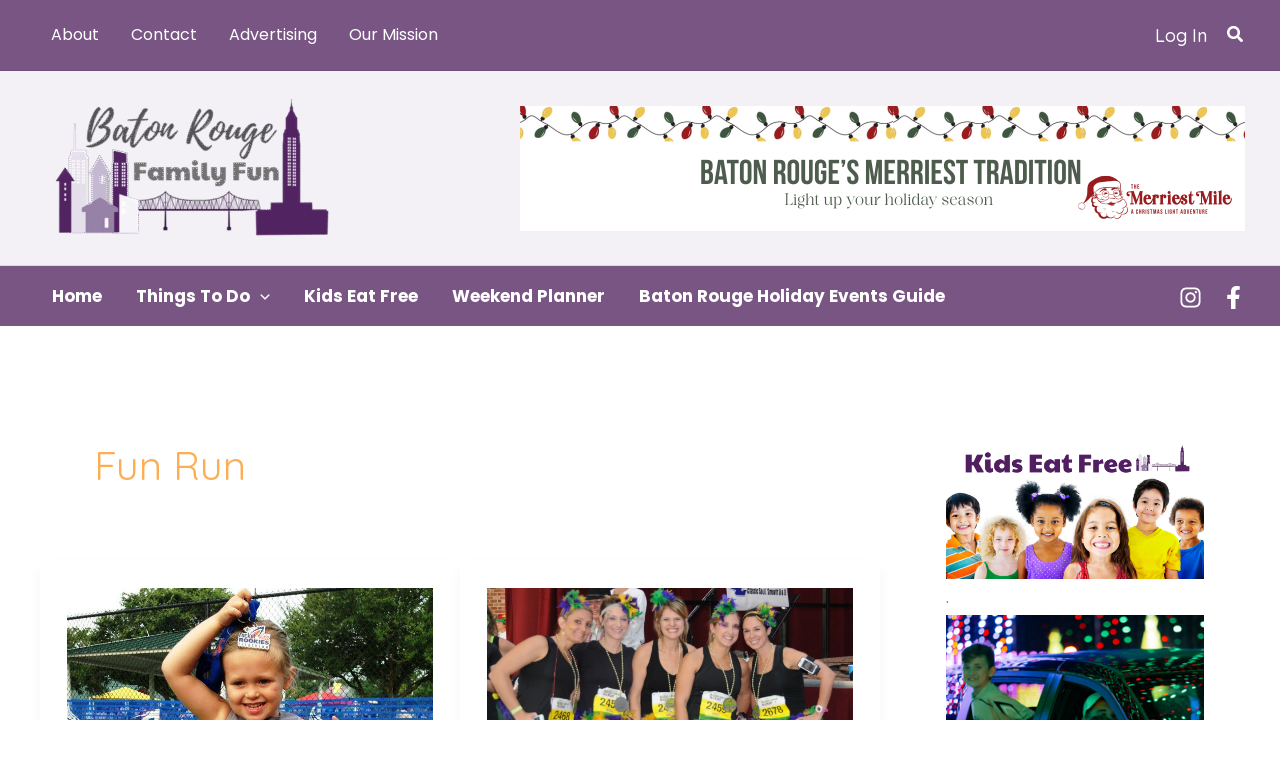

--- FILE ---
content_type: text/css
request_url: https://batonrougefamilyfun.com/wp-content/uploads/elementor/css/post-17107.css?ver=1766028595
body_size: -276
content:
.elementor-17107 .elementor-element.elementor-element-a8cfa83{--display:flex;}.elementor-17107 .elementor-element.elementor-element-a8cfa83:not(.elementor-motion-effects-element-type-background), .elementor-17107 .elementor-element.elementor-element-a8cfa83 > .elementor-motion-effects-container > .elementor-motion-effects-layer{background-color:transparent;background-image:linear-gradient(180deg, var( --e-global-color-astglobalcolor0 ) 0%, #D9C8F3 100%);}.elementor-17107 .elementor-element.elementor-element-58f2b53{--display:flex;}body.elementor-page-17107:not(.elementor-motion-effects-element-type-background), body.elementor-page-17107 > .elementor-motion-effects-container > .elementor-motion-effects-layer{background-color:var( --e-global-color-astglobalcolor5 );}